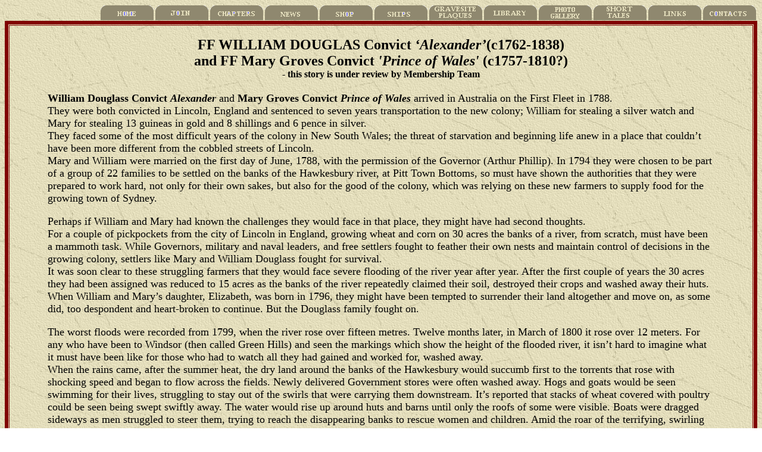

--- FILE ---
content_type: text/html
request_url: http://fellowshipfirstfleeters.org.au/Williamdouglas.htm
body_size: 7477
content:
<html xmlns:v="urn:schemas-microsoft-com:vml" xmlns:o="urn:schemas-microsoft-com:office:office" xmlns="http://www.w3.org/TR/REC-html40">

<head>
<meta http-equiv="Content-Type" content="text/html; charset=windows-1252">
<meta name="GENERATOR" content="Microsoft FrontPage 12.0">
<meta name="Author" content="Bob Rickards">
<meta http-equiv="Content-Language" content="en-au">
<meta name="description" content="Fellowship of First Fleeters, members web site">
<meta name="keywords" content="First Fleet, Genealogy, Family Tree, Tall Ships,1788.">

<title>Fellowship Of First Fleeters</title>
<style>
<!--
span.MsoHyperlink
	{color:blue;
	text-decoration:underline;
	text-underline:single}
-->
</style>
</head>

<body background="images/background.jpg">

<div align="right">

<table border="0" cellspacing="1" style="border-collapse: collapse" width="58%">
  <tr>
    <td width="9%" align="right">
    <a href="index.html">
    <img border="0" src="images/home.gif" width="90" height="25"></a></td>
    <td width="9%" align="right">
    <a href="join.html">
    <img border="0" src="images/join.gif"></a></td>
    <td width="8%" align="right">
    <a href="chapters.html">
    <img border="0" src="images/chapters.gif" width="90" height="25"></a></td>
    <td width="100%" align="center">
    <a href="news.html">
    <img border="0" src="images/events.gif" width="90" height="25"></a></td>
    <td width="100%" align="center">
    <a href="shop.html">
    <img border="0" src="images/shop.gif" width="90" height="25"></a></td>
    <td width="100%" align="center">
    <a href="ships.html">
    <img border="0" src="images/ships.gif" width="90" height="25"></a></td>
    <td width="50%" align="center">
    <a href="graves.html">
	<img border="0" src="images/gravesite.gif" width="90" height="25"></a></td>
    <td width="50%" align="center">
    <a href="library.html">
    <img border="0" src="images/library.gif" width="90" height="25"></a></td>
    <td width="100%" align="center">
    <a href="photos.html">
    <img border="0" src="images/photos.gif" width="90" height="25"></a></td>
    <td width="50%" align="center">
    <a href="stories.html">
    <img border="0" src="images/stories.gif" width="90" height="25"></a></td>
    <td width="50%" align="center">
    <a href="links.html">
    <img border="0" src="images/links.gif" width="90" height="25"></a></td>
    <td width="100%" align="center">
    <a href="contact.html">
    <img border="0" src="images/contacts.gif" width="90" height="25"></a></td>
  </tr>
</table>

</div>
<div align="center">
  <center>
<table border="6" cellspacing="1" style="border-collapse: collapse" width="100%" height="350" bordercolor="#800000">
  <tr>
    <td width="200%" height="347">
    <div align="center">
      <center>
      <table border="1" cellspacing="1" style="border-collapse: collapse" width="100%" height="345" bordercolor="#800000">
        <tr>
          <td width="200%" align="center" valign="top" height="342">
					&nbsp;<table border="0" cellpadding="0" cellspacing="0" style="border-collapse: collapse" width="90%">
                      <tr>
                        <td width="100%" align="left" height="100%">
						<p class="MsoNoSpacing" style="margin-top: 0; margin-bottom: 0" align="center">
						<b><span style="font-family: 'Times New Roman',serif">
						<font size="5">FF WILLIAM DOUGLAS Convict <i>‘Alexander’</i>(c1762-1838)</font></span></b></p>
						<p class="MsoNoSpacing" style="margin-top: 0; margin-bottom: 0" align="center">
						<b><span style="font-family: 'Times New Roman',serif">
						<font size="5">and FF Mary Groves Convict <em>'Prince of 
						Wales'</em> 
						(c1757-1810?)</font></span></b></p>
						<p class="MsoNoSpacing" style="margin-top: 0; margin-bottom: 0" align="center">
						<b style="color: rgb(0, 0, 0); font-family: &quot;Times New Roman&quot;; font-size: medium; font-style: normal; font-variant-ligatures: normal; font-variant-caps: normal; letter-spacing: normal; orphans: 2; text-indent: 0px; text-transform: none; widows: 2; word-spacing: 0px; -webkit-text-stroke-width: 0px; white-space: normal; text-decoration-thickness: initial; text-decoration-style: initial; text-decoration-color: initial; text-align: -webkit-center;">
						<span style="line-height: 18.88px; font-family: &quot;Book Antiqua&quot;;">
						- this story is under review by Membership Team</span></b></p>
						<p class="MsoNormal" style="margin-top: 0; margin-bottom: 0">
						<font face="Times New Roman,serif" size="4">&nbsp;</font></p>
						<p style="margin-top: 0; margin-bottom: 0">
						<font face="Times New Roman,serif" size="4"><b>William 
						Douglass Convict <i>Alexander </i></b>and <b>Mary Groves 
						Convict <i>Prince of Wales</i></b> arrived in Australia 
						on the First Fleet in 1788. </font></p>
						<p style="margin-top: 0; margin-bottom: 0">
						<font face="Times New Roman,serif" size="4">They were 
						both convicted in Lincoln, England and sentenced to 
						seven years transportation to the new colony; William 
						for stealing a silver watch and Mary for stealing 13 
						guineas in gold and 8 shillings and 6 pence in silver.
						</font></p>
						<p style="margin-top: 0; margin-bottom: 0">
						<font face="Times New Roman,serif" size="4">They faced 
						some of the most difficult years of the colony in New 
						South Wales; the threat of starvation and beginning life 
						anew in a place that couldn’t have been more different 
						from the cobbled streets of Lincoln.</font></p>
						<p style="margin-top: 0; margin-bottom: 0">
						<font face="Times New Roman,serif" size="4">Mary and 
						William were married on the first day of June, 1788, 
						with the permission of the Governor (Arthur Phillip). In 
						1794 they were chosen to be part of a group of 22 
						families to be settled on the banks of the Hawkesbury 
						river, at Pitt Town Bottoms, so must have shown the 
						authorities that they were prepared to work hard, not 
						only for their own sakes, but also for the good of the 
						colony, which was relying on these new farmers to supply 
						food for the growing town of Sydney.</font></p>
						<p style="margin-top: 0; margin-bottom: 0">&nbsp;</p>
						<p style="margin-top: 0; margin-bottom: 0">
						<font face="Times New Roman,serif" size="4">Perhaps if 
						William and Mary had known the challenges they would 
						face in that place, they might have had second thoughts.
						</font></p>
						<p style="margin-top: 0; margin-bottom: 0">
						<font face="Times New Roman,serif" size="4">For a couple 
						of pickpockets from the city of Lincoln in England, 
						growing wheat and corn on 30 acres the banks of a river, 
						from scratch, must have been a mammoth task. While 
						Governors, military and naval leaders, and free settlers 
						fought to feather their own nests and maintain control 
						of decisions in the growing colony, settlers like Mary 
						and William Douglass fought for survival.</font></p>
						<p style="margin-top: 0; margin-bottom: 0">
						<font face="Times New Roman,serif" size="4">It was soon 
						clear to these struggling farmers that they would face 
						severe flooding of the river year after year. After the 
						first couple of years the 30 acres they had been 
						assigned was reduced to 15 acres as the banks of the 
						river repeatedly claimed their soil, destroyed their 
						crops and washed away their huts. </font></p>
						<p style="margin-top: 0; margin-bottom: 0">
						<font face="Times New Roman,serif" size="4">When William 
						and Mary’s daughter, Elizabeth, was born in 1796, they 
						might have been tempted to surrender their land 
						altogether and move on, as some did, too despondent and 
						heart-broken to continue. But the Douglass family fought 
						on.</font></p>
						<p style="margin-top: 0; margin-bottom: 0">&nbsp;</p>
						<p style="margin-top: 0; margin-bottom: 0">
						<font face="Times New Roman,serif" size="4">The worst 
						floods were recorded from 1799, when the river rose over 
						fifteen metres. Twelve months later, in March of 1800 it 
						rose over 12 meters. For any who have been to Windsor 
						(then called Green Hills) and seen the markings which 
						show the height of the flooded river, it isn’t hard to 
						imagine what it must have been like for those who had to 
						watch all they had gained and worked for, washed away.</font></p>
						<p style="margin-top: 0; margin-bottom: 0">
						<font face="Times New Roman,serif" size="4">When the 
						rains came, after the summer heat, the dry land around 
						the banks of the Hawkesbury would succumb first to the 
						torrents that rose with shocking speed and began to flow 
						across the fields. Newly delivered Government stores 
						were often washed away. Hogs and goats would be seen 
						swimming for their lives, struggling to stay out of the 
						swirls that were carrying them downstream. It’s reported 
						that stacks of wheat covered with poultry could be seen 
						being swept swiftly away. The water would rise up around 
						huts and barns until only the roofs of some were 
						visible. Boats were dragged sideways as men struggled to 
						steer them, trying to reach the disappearing banks to 
						rescue women and children. Amid the roar of the 
						terrifying, swirling waters, shouts and gunshots would 
						be heard from settlers who were signalling for help, 
						some trapped on the roofs of their huts or on tree 
						branches.</font></p>
						<p style="margin-top: 0; margin-bottom: 0">
						<font face="Times New Roman,serif" size="4">Those who 
						were fortunate may have had time to pack a few basics, 
						put some tools in their cart, and find an escape route 
						to the higher ground of Green Hills. When the rain 
						subsided they would be looking down from the ridge on a 
						huge lake of muddy water, choked with the remains of 
						their livelihoods. The most courageous and persistent 
						would decide to rebuild what had been swallowed by the 
						waters and replant whatever crops were deluged. Mary and 
						William were among those who battled on, salvaging what 
						they could and starting again, hopefully learning as 
						they went that the river could not be ignored, nor was 
						it to be tamed.</font></p>
						<p style="margin-top: 0; margin-bottom: 0">
						<font face="Times New Roman,serif" size="4">1806 was a 
						terrible year for floods, with the river rising nearly 
						fifteen meters in March, then over fourteen meters in 
						August and again over nine feet in October.</font></p>
						<p style="margin-top: 0; margin-bottom: 0">&nbsp;</p>
						<p style="margin-top: 0; margin-bottom: 0">
						<font face="Times New Roman,serif" size="4">In the first 
						twenty-four hours of the flooding in March more than two 
						hundred men, women and children were rescued from the 
						tops of houses and trees where they’d hung for hours, 
						screaming for help, despairing of their lives and 
						expecting any minute to be swept to their deaths. Such 
						was the speed of the rising waters, that many had woken 
						that morning with water lapping to the edge of their 
						beds. By nightfall, hardly a building below Green Hills 
						could be seen. The river resembled a sea, spreading 
						below the high point of Green Hills for as far as anyone 
						could see. Women and children huddled in dry corners of 
						the three-storied building which was the school house 
						and government offices, frantic that their husbands and 
						fathers might be lost in their attempts to help others. 
						The story was told of the Chalker family who’d tried to 
						escape by a boat which had overturned in the torrent. 
						Only Chalker and his five-year-old boy had survived. 
						There were also stories of miraculous escapes. One 
						settler, his wife and two children were carried nearly 
						seven miles down river from their farm on a barley mower 
						before being picked up by a farmer.</font></p>
						<p style="margin-top: 0; margin-bottom: 0">
						<font face="Times New Roman,serif" size="4">Samuel 
						Marsden, the resident clergyman, sent word to Parramatta 
						about the devastation and four days later over one 
						hundred labourers from the Public Works at Parramatta 
						and Castle Hill were sent under an overseer, together 
						with twenty-seven volunteer soldiers, with orders from 
						Governor King to give every assistance in saving as much 
						wheat and maize as possible. Men, women and children 
						worked for days on the flats around the river banks, 
						dragging out what of their belongings could be saved and 
						as the water receded settlers made their way back to 
						their devastated plots to rebuild. All this, only to be 
						repeated twice more in that year.</font></p>
						<p style="margin-top: 0; margin-bottom: 0">&nbsp;</p>
						<p style="margin-top: 0; margin-bottom: 0">
						<font face="Times New Roman,serif" size="4">It seems at 
						that stage even Governor King’s lost hope, as he gave a 
						directive, saying that the likelihood of further 
						flooding around Pitt Town Bottoms was such that those 
						who wanted to continue farming should consider moving to 
						higher, forested lands, like that around Toongabbie, 
						Parramatta, Prospect Hill, Castle Hill or Seven Hills. 
						It seems that there were Officers from the Corp and 
						their friends ready to take advantage of the settlers’ 
						suffering; offering to buy the farms for next to 
						nothing. Some farmers were told they could stay on and 
						work for the Officers if they were prepared to be paid 
						in liquor. Some farmers were discouraged enough to 
						accept it these offers. Some were no longer able to keep 
						the farms up themselves and had nowhere else to go. What 
						was known about the Rum Corps in those early days, 
						presents a shameful aspect of the early settlement.</font></p>
						<p style="margin-top: 0; margin-bottom: 0">&nbsp;</p>
						<p style="margin-top: 0; margin-bottom: 0">
						<font face="Times New Roman,serif" size="4">Some hopeful 
						change to the way things were run in colony came with 
						Captain William Bligh, who became Governor in late 1806 
						and tried to put a stop to some of the rogue practices 
						of the military men. He seemed more able to deal with 
						men like John Macarthur, men focussed on their own 
						prospering. Governor Bligh acquired some of the land on 
						the edge of the ridge above the Hawkesbury, set up a 
						model farm and put a young man called Andrew Thompson in 
						as overseer. He prohibited the exchange of spirits for 
						grain, food, clothes. This encouraged some of the small 
						farmers to stick at it and learn how to farm more wisely 
						and plan around the flooding.</font></p>
						<p style="margin-top: 0; margin-bottom: 0">
						<font face="Times New Roman,serif" size="4">Of course 
						this set Bligh at odds with men like Macarthur and began 
						a long running battle between the two, in and out of the 
						Criminal Courts, Macarthur accusing Bligh of breaking 
						codes of practice and sending letters to England, 
						complaining about him and saying that the Home Office 
						needed to investigate. By 1808 the Corps has declared 
						martial law again, under the direction of John 
						Macarthur. Governor Bligh was virtually deposed and 
						under house arrest. No doubt this spelled trouble for 
						the small farmers. In May and then again in August of 
						1809, when the river flooded to almost 15 meters, the 
						farmers were again at its mercy.</font></p>
						<p style="margin-top: 0; margin-bottom: 0">&nbsp;</p>
						<p style="margin-top: 0; margin-bottom: 0">
						<font face="Times New Roman,serif" size="4">The hero of 
						that year in Pitt Town Bottoms was the young man, Andrew 
						Thompson, who had been assigned as overseer of Bligh’s 
						farm. He is reported to have been out night after night 
						in his small boat rescuing people from tree tops and 
						roof tops. The water had come up so quickly, about four 
						feet an hour, that many people had no time to escape. 
						Women and children were lifted off floating pieces of 
						roof and stacks of barley, while pigs floundered around 
						them, Lives were lost when some roofs didn’t hold until 
						help arrived. But Andrew Thompson went back and forth 
						through the swirling waters, to the church building on 
						Green Hills, where survivors were being fed.</font></p>
						<p style="margin-top: 0; margin-bottom: 0">
						<font face="Times New Roman,serif" size="4">The cleanup 
						after the floods went on for days, with over a hundred 
						workers arriving from other settlements to help with the 
						clearing and resowing of the land. It was estimated that 
						losses from the May and August floods that year were 
						over two thousand bushels of wheat, a thousand bushels 
						of maize, four hundred bushels of barley, three hundred 
						acres of maize, nearly seven hundred pigs and as many 
						sheep and goats.</font></p>
						<p style="margin-top: 0; margin-bottom: 0">&nbsp;</p>
						<p style="margin-top: 0; margin-bottom: 0">
						<font face="Times New Roman,serif" size="4">But the cost 
						was even higher for Andrew Thompson, who became ill with 
						fevers after having been drenched for nearly three days 
						rescuing people on both occasions. It was an illness he 
						would not recover from. He continued to have bouts of 
						fevers thereafter and it seemed his lungs were 
						permanently damaged. He was a man in his mid-thirties, 
						who had never had a family of his own, but had given his 
						life helping others. For his bravery the new Governor, 
						Lachlan Macquarie appointed him Justice of the Peace and 
						Chief Magistrate of the District of the Hawkesbury, a 
						position he held for only a short time.</font></p>
						<p style="margin-top: 0; margin-bottom: 0">
						<font face="Times New Roman,serif" size="4">When he died 
						in October, 1810 a plague was laid at St Matthew’s 
						Church in Windsor, in his honour. The words give him 
						appropriate recognition. …. a native of Scotland. Sent 
						at the age of seventeen. From the time of his arrival he 
						distinguished himself by the most persevering industry 
						and diligence, having raised himself to a state of 
						respectability and affluence which enabled him to 
						indulge the generosity of his nature in assisting his 
						fellow creatures in distress, particularly in the 
						calamitous floods around the Hawkesbury in the years 
						1806 and 1809 when at the risk of his life and health he 
						exerted himself over three successive days and nights in 
						saving the lives and properties of numbers who but for 
						him must have perished. In consequence of Andrew 
						Thompson’s good conduct Governor Macquarie appointed him 
						a Justice of the Peace. This most useful and valuable 
						man closed his earthly career on the twenty second of 
						October in this year of 1810.</font></p>
						<p style="margin-top: 0; margin-bottom: 0">&nbsp;</p>
						<p style="margin-top: 0; margin-bottom: 0">
						<font face="Times New Roman,serif" size="4">As I look 
						back on my ancestors, William and Mary Douglass, I am in 
						awe of what they made of themselves, in spite of their 
						beginnings. </font></p>
						<p style="margin-top: 0; margin-bottom: 0">
						<font face="Times New Roman,serif" size="4">Sadly, Mary 
						disappeared from the records after 1810, perhaps lost in 
						the floods which continued to ravage the small farms 
						around Pitt Town Bottoms, (which now seems to me to have 
						been aptly named).</font></p>
						<p style="margin-top: 0; margin-bottom: 0">
						<font face="Times New Roman,serif" size="4">Their 
						daughter, Elizabeth, married Daniel Jurd in 1812 at St 
						Matthews, Windsor. Daniel was a convict who had arrived 
						in the colony in 1802. He was about 20 years Elizabeth’s 
						senior, and after working hard and raising a family of 9 
						children with Elizabeth, he died in 1833 in Pitt Town, 
						aged 55.</font></p>
						<p style="margin-top: 0; margin-bottom: 0">
						<font face="Times New Roman,serif" size="4">Elizabeth 
						and her father, William, moved further north, to St 
						Albans, where they were very involved in the small 
						community there. </font></p>
						<p style="margin-top: 0; margin-bottom: 0">
						<font face="Times New Roman,serif" size="4">William died 
						in 1838, aged 83. His life had gone from a pickpocket on 
						the cobbled streets of Lincoln, to struggling farmer, to 
						a well-respected member of a growing community in New 
						South Wales. He had survived much. His story is one of 
						many hundreds of such stories in Australia’s early 
						history.</font></p>
						<p style="margin-top: 0; margin-bottom: 0">&nbsp;</p>
						<p style="margin-top: 0; margin-bottom: 0">
						<font face="Times New Roman,serif" size="4">The life of 
						Mary and William Douglass and their family is told more 
						fully in my novel, Mary’s Guardian, the first in my <b>
						<i>Turning the Tide</i></b> series. Information about my 
						novels can be found on my website. </font></p>
						<p class="MsoNoSpacing" style="margin-top: 0; margin-bottom: 0">
						<span style="font-family: 'Times New Roman',serif">
						<font size="4">Written By Carol Preston 2018.</font></span></p>
						<p class="MsoNoSpacing" style="margin-top: 0; margin-bottom: 0">
						<a style="color: blue; text-decoration: underline; text-underline: single" href="http://www.carolpreston.com.au">
						<span style="font-family: 'Times New Roman',serif">
						<font size="4">www.carolpreston.com.au</font></span></a><span class="MsoHyperlink"></span></p>
						<p class="MsoNoSpacing" style="margin-top: 0; margin-bottom: 0">
						<u>
						<span style="text-decoration: none; font-family: 'Times New Roman',serif">
						<font size="4">&nbsp;</font></span></u></p>
						<p class="MsoNormal" style="line-height: normal; margin-top: 0; margin-bottom: 0">
						<span style="font-family: 'Times New Roman',serif">
						<font size="4">The Fellowship of First Fleeters 
						installed a FFF Plaque on William Douglas’s gave on 5<sup>th</sup> 
						May 1985</font></span></p>
						<p class="MsoNormal" style="line-height: normal; margin-top: 0; margin-bottom: 0">
						<b><span style="font-family: 'Times New Roman',serif">
						<font size="4">Refer FFF Web Site:</font></span></b><a style="color: blue; text-decoration: underline; text-underline: single" href="http://www.fellowshipfirstfleeters.org.au/graves.html"><b><font size="4"><span style="font-family: 'Times New Roman',serif">http</span></font><font size="4"><span style="font-family: 'Times New Roman',serif">://www.fellowshipfirstfleeters.org.au/graves.html</span></font></b></a></p>
						<p class="MsoNoSpacing" style="margin-top: 0; margin-bottom: 0">
						<b><span style="font-family: 'Times New Roman',serif">
						<font size="4">Under 
						<img border="0" src="images/gravesite.gif" width="90" height="25">&nbsp;see 
						FFF Plaque 37 – Installed 5<sup>th</sup> May 1985for</font></span></b></p>
						<p class="MsoNoSpacing" style="margin-top: 0; margin-bottom: 0">
						<b><span style="font-family: 'Times New Roman',serif">
						<font size="4">FF WILLIAM DOUGLAS <i>Convict</i>‘Alexander’(c1762-1838)</font></span></b></p>
						<p class="MsoNoSpacing" style="margin-top: 0; margin-bottom: 0">
						<span style="font-family: 'Times New Roman',serif">
						<font size="4">&nbsp;</font></span></p>
						<p class="MsoNoSpacing" style="margin-top: 0; margin-bottom: 0">
						<span style="font-family: 'Times New Roman',serif">
						<font size="4">Source:</font></span></p>
						<p class="MsoNoSpacing" style="margin-top: 0; margin-bottom: 0">
						<a style="color: blue; text-decoration: underline; text-underline: single" href="https://greataustralianstory.com.au/story/pitt-town-bottoms">
						<span style="font-family: 'Times New Roman',serif">
						<font size="4">
						https://greataustralianstory.com.au/story/pitt-town-bottoms</font></span></a></p>
						<p>&nbsp;</td>
                      </tr>
                    </table>
                    <div align="center">
            <center>
            <table border="0" cellspacing="1" style="border-collapse: collapse" width="90%">
              <tr>
                <td width="100%">
      <p align="center"><b><a href="ship_alexander.htm"><font size="4">Return to 
		Alexander</font></a></b></td>
              </tr>
            </table>
            </center>
          </div>
          <p>&nbsp;</p>
          </td>
          
        </tr>
        </table>
      </center>
    </div>
    </td>
  </tr>
</table>

  </center>
</div>
<div align="right">
  <table border="0" cellspacing="1" style="border-collapse: collapse" width="100%">
    <tr>
      <td width="100%" align="right"><font size="2">Copyright Fellowship of 
      First Fleeters</font></td>
    </tr>
  </table>
</div>

</body>

</html>